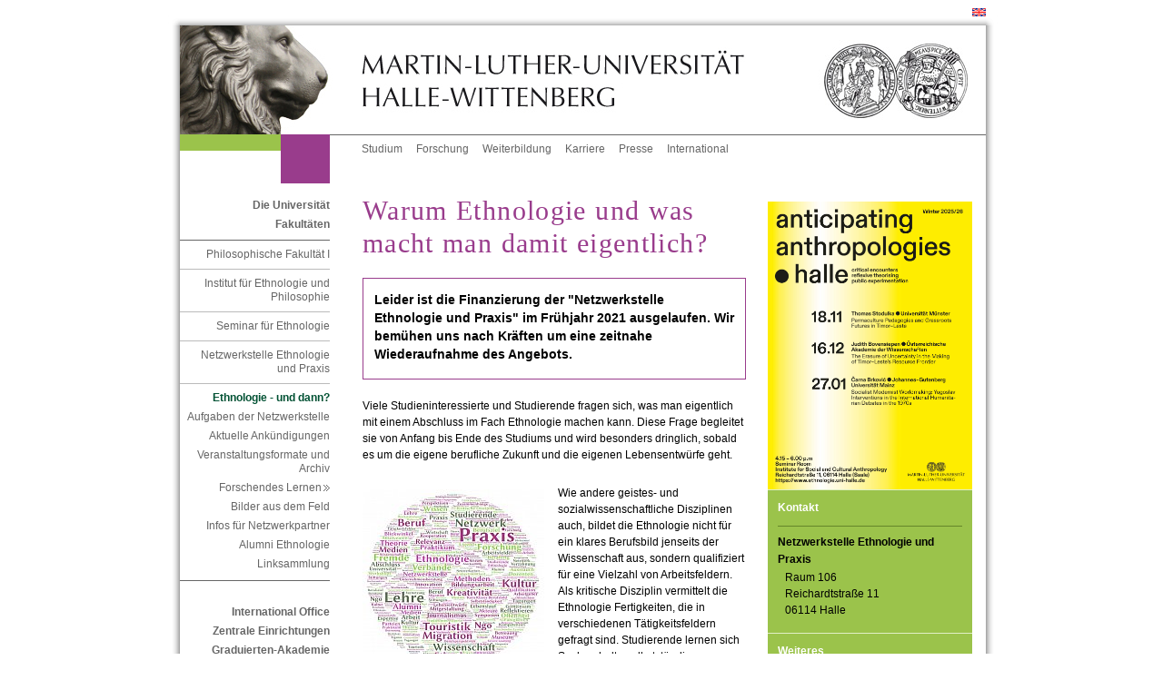

--- FILE ---
content_type: text/html; charset=ISO-8859-1
request_url: https://www.ethnologie.uni-halle.de/nep/3078259_3080121/
body_size: 5108
content:
<!DOCTYPE html PUBLIC "-//W3C//DTD XHTML 1.0 Transitional//EN" "http://www.w3.org/TR/xhtml1/DTD/xhtml1-transitional.dtd">
<html xmlns="http://www.w3.org/1999/xhtml" xml:lang="de">
<head>
 <title>Warum Ethnologie und was macht man damit eigentlich?</title>
 <meta http-equiv="content-type" content="text/html;charset=ISO-8859-1" />
 <meta http-equiv="content-script-type" content="text/javascript" />
 <meta name="language" content="de" />
 <meta name="keywords" content="Kontakt Institut für Ethnologie"/>
 <meta name="description" content="" />
 <meta name="robots" content="follow"/>
 <meta name="robots" content="index"/>
 <link href="/im/sod/common/css/styles.css" rel="stylesheet" type="text/css"/>
 <link rel="stylesheet" href="/im/js/highslide/highslide.css" type="text/css"/>
 <!--<link rel="shortcut icon" href="/im/sod/common/img/favicon.ico" type="image/x-icon" />-->
 <link rel="shortcut icon" href="/im/sod/common/icons/favicon.ico" type="image/x-icon" />
 <link rel="icon" href="/im/sod/common/icons/favicon-16x16.png" sizes="16x16" type="image/png" />
 <link rel="icon" href="/im/sod/common/icons/favicon-32x32.png" sizes="32x32" type="image/png" />
 <link rel="icon" href="/im/sod/common/icons/favicon-192x192.png" sizes="192x192" type="image/png" />
 <link rel="apple-touch-icon" href="/im/sod/common/icons/apple-touch-icon.png" sizes="180x180" type="image/png" />
 <meta name="msapplication-square70x70logo" content="/im/sod/common/icons/mstile-70x70.png" />
 <meta name="msapplication-square150x150logo" content="/im/sod/common/icons/mstile-150x150.png" />
 <meta name="msapplication-wide310x150logo" content="/im/sod/common/icons/mstile-310x150.png" />
 <meta name="msapplication-square310x310logo" content="/im/sod/common/icons/mstile-310x310.png" />
 <meta name="msapplication-TileColor" content="#ffffff" />
 <script type="text/javascript">
 var page_id=3080121;
 </script>
 <link href="/im/sod/custom/philfak/phil.css" rel="stylesheet" type="text/css" media="all" />
</head>
<body
class="lang_de"
>
<!-- Adminbar -->
<!-- /Adminbar -->
<a name="akTop" id="akTop" title="Seitenanfang"></a>
 <div id="language">
 <ul id="flag">
 <li><span class="hd">Aktuelle Sprache: Deutsch</span>
 </li>
 <li>
 <a href="?lang=en" title="switch to english version" onclick="cookieManager.setCookie('uni_halle_lang', 'en');"><span class="hd" xml:lang="en" lang="en">switch to english version </span><img src="/im/sod/common/img/l_en.gif" alt="switch to english version" xml:lang="en" lang="en" /></a> </li>
 </ul>
 <hr class="hidden" />
 </div>
 <div id="topBorder">
 <div id="topBorderLeft"></div>
 <div id="topBorderCenter"></div>
 </div>
<div id="page_margins">
 <div id="page">
<div id="header">
 <div id="headerRand"></div>
 <div id="headerLeft"><a href="https://www.uni-halle.de/" class="hl" title="Zur Startseite der Martin-Luther-Universität Halle-Wittenberg"><img src="/im/sod/common/img/signet_left.jpg" alt="Logo der MLU (Löwe) - Zur Startseite der MLU" /></a></div>
 <div id="headerCenter"><a href="https://www.uni-halle.de/" class="hc" title="Zur Startseite der Martin-Luther-Universität Halle-Wittenberg"><img src="/im/sod/common/img/signet_center.jpg" alt="Logo der MLU (Martin-Luther-Universität Halle-Wittenberg) - Zur Startseite der MLU" /></a></div>
 <div id="headerRight"><a href="https://www.uni-halle.de/" class="hr" title="Zur Startseite der Martin-Luther-Universität Halle-Wittenberg"><img src="/im/sod/common/img/signet_right.jpg" alt="Logo der MLU (Signet) - Zur Startseite der MLU" /></a></div>
</div>

 <div id="nav">
 <div class="jump">
 <em class="hd">Springen Sie direkt: </em>
 <a href="#akText" class="jump" title="Zum Textanfang (Zugangstaste: 2)" accesskey="2">Zum Textanfang (Navigation &uuml;berspringen)</a> <span class="hd">,&nbsp;</span>
 <a href="#akMainNav" class="ic" title="Zur Hauptnavigation (Zugangstaste: 3)" accesskey="3">Zur Hauptnavigation</a> <span class="hd">,&nbsp;</span>
 <a href="#akThemNav" class="ic" title="Zur Themennavigation (Zugangstaste: 5)" accesskey="5">Zur Themennavigation</a> <span class="hd">,&nbsp;</span>
 <a href="#akServicebar" class="ic" title="Zu weiteren Einstellungen (Zugangstaste: 7)" accesskey="7">Zu weiteren Einstellungen</a> </div>
 <hr class="hidden" />
 <div id="naviLeft">
 <div id="greenlemon"></div>
 <div id="faculty" class="uni"></div>
 </div>
 <!-- beginn: themennavigation -->
 <a class="hidden" name="akThemNav" id="akThemNav" title="Warum Ethnologie und was macht man damit eigentlich?"></a> <h2 class="hidden">Themennavigation</h2>
 <div id="nav_themen">
 <ul>
 <li><a href="https://www.uni-halle.de/studium/" class="first" title="Alles zum Thema Studium">Studium</a></li>
 <li><a href="https://www.uni-halle.de/forschung/" title="Alles zum Thema Forschung">Forschung</a></li>
 <li><a href="https://www.uni-halle.de/weiterbildung/" title="Alles zum Thema Weiterbildung">Weiterbildung</a></li>
 <li><a href="https://www.uni-halle.de/karriere/" title="Alles zum Thema Karriere">Karriere</a></li>
 <li><a href="http://www.pr.uni-halle.de/" title="Zur Stabsstelle Zentrale Kommunikation">Presse</a></li>
 <li><a href="http://www.international.uni-halle.de/" title="Alles zum Thema Uni International">International</a></li>
 <!-- <li><a href="http://www.rss.uni-halle.de/" title="Übersicht der RSS-Feeds der Universität">RSS</a></li>-->
 </ul>
 </div>
 <!-- end: themennavigation --> </div>
 <!-- end navigation -->
 <!-- begin: main content area #main -->
 <div id="main">
<!-- / head.tpl --> <!-- begin: #col1 - first float column -->
 <div id="col1">
 <div id="col1_content">
 <!-- navigationscontainer -->
 <div id="navcontainer">
 <hr class="hidden" />
 <!-- begin: hauptnavigation -->
 <a class="hidden" name="akMainNav" id="akMainNav"></a> <h2 class="hidden">Hauptnavigation</h2>
 <h3>
 <a href="https://www.uni-halle.de/universitaet/" title="Die Universität">Die Universität</a> </h3>
 <h3>
 <a href="https://www.uni-halle.de/fakultaeten/" title="Zu den Fakultäten">Fakultäten</a> </h3>
<ul>
<li> 
<!-- links/back.tpl -->
 <a href="http://www.philfak1.uni-halle.de/" title="Philosophische Fakultät I">Philosophische Fakultät I</a><!-- / links/back.tpl -->
<ul>
<li> 
<!-- links/back.tpl -->
 <a href="http://ethnologie-philosophie.philfak1.uni-halle.de/" title="Institut für Ethnologie und Philosophie">Institut für Ethnologie und Philosophie</a><!-- / links/back.tpl -->
<ul>
<li> 
<!-- links/back.tpl -->
 <a href="../../" title="Seminar für Ethnologie">Seminar für Ethnologie</a><!-- / links/back.tpl -->
<ul>
<li> 
<!-- links/back.tpl -->
 <a href="../" title="Netzwerkstelle Ethnologie und Praxis">Netzwerkstelle Ethnologie und Praxis</a><!-- / links/back.tpl -->
 <ul>
 <li> 
<!-- links/navigation.tpl -->
 <a name="anchor3080125" class="anchor"></a>
 <span class="pfeil">Ethnologie - und dann?</span>
<!-- / links/navigation.tpl --></li>
 <li> 
<!-- links/navigation.tpl -->
 <a name="anchor3080134" class="anchor"></a>
 <a href="../3078259_3080131/" title="Aufgaben der Netzwerkstelle">Aufgaben der Netzwerkstelle</a> <!-- / links/navigation.tpl --></li>
 <li> 
<!-- links/navigation.tpl -->
 <a name="anchor3080140" class="anchor"></a>
 <a href="../3078259_3080138/" title="Aktuelle Ankündigungen">Aktuelle Ankündigungen</a> <!-- / links/navigation.tpl --></li>
 <li> 
<!-- links/navigation.tpl -->
 <a name="anchor3345661" class="anchor"></a>
 <a href="../3078259_3345482/" title="Veranstaltungsformate und Archiv">Veranstaltungsformate und Archiv</a> <!-- / links/navigation.tpl --></li>
 <li> 
<!-- links/navigation.tpl -->
 <a name="anchor3333512" class="anchor"></a>
 <a href="../3078259_3345482/forschendes_lernen/" class="cross" title="Forschendes Lernen">Forschendes Lernen&nbsp;&nbsp;&nbsp;</a> <!-- / links/navigation.tpl --></li>
 <li> 
<!-- links/navigation.tpl -->
 <a name="anchor3080137" class="anchor"></a>
 <a href="../3078259_3080135/" title="Bilder aus dem Feld">Bilder aus dem Feld</a> <!-- / links/navigation.tpl --></li>
 <li> 
<!-- links/navigation.tpl -->
 <a name="anchor3080143" class="anchor"></a>
 <a href="../3078259_3080141/" title="Infos für Netzwerkpartner">Infos für Netzwerkpartner</a> <!-- / links/navigation.tpl --></li>
 <li> 
<!-- links/navigation.tpl -->
 <a name="anchor3081113" class="anchor"></a>
 <a href="../3078259_3081092/" title="Alumni Ehnologie">Alumni Ethnologie</a> <!-- / links/navigation.tpl --></li>
 <li> 
<!-- links/navigation.tpl -->
 <a name="anchor3080146" class="anchor"></a>
 <a href="../3078259_3080144/" title="Linksammlung">Linksammlung</a> <!-- / links/navigation.tpl --></li>
 </ul>
</li>
</ul>
</li>
</ul>
</li>
</ul>
</li>
</ul>
 <h3>
 <a href="http://www.international.uni-halle.de/" title="International Office">International Office</a> </h3>
 <h3>
 <a href="https://www.uni-halle.de/central_institutions/" title="Zentrale Einrichtungen">Zentrale Einrichtungen</a> </h3>
 <h3>
 <a href="http://www.ingra.uni-halle.de/" title="Graduierten-Akademie">Graduierten-Akademie</a> </h3>
 <h3>
 <a href="https://www.uni-halle.de/wissenschaftliche_zentren/" title="Zur Übersichtsseite der Interdisziplinären Wissenschaftlichen Zentren (IWZ)">Wissenschaftliche Zentren</a> </h3>
 <h3>
 <a href="https://www.uni-halle.de/aninstitute/" title="Zur Übersichtsseite der An-Institute">An-Institute</a> </h3>
 <h3><a href="https://www.medizin.uni-halle.de" title="Zum Universitätsklinikum">Universitätsklinikum</a></h3>
 <!-- end: hauptnavigation -->
 <hr class="hidden" />
 </div>
 <!-- end: navigationscontainer -->
 </div>
 </div>
 <!-- end: #col1 -->
 <!-- begin: #col2 second float column -->
 <div id="col2">
 <div id="col2_content" class="clearfix">
 <hr class="hidden" />
 <div id="foto"><img src="/im/1760344578_3445_0.jpg" alt="Einzelvorträge WiSe 2025/2026
" title="Einzelvorträge WiSe 2025/2026
" name="RightColImg" /></div>
 <!-- begin: gruenes_feld -->
 <!--||Ansprechpartner||-->
 <div id="greenbox">
 <hr class="hidden" />
 <div class="rechts" title="Weiteres">
 <h2>Kontakt</h2>
 
 
 
<!-- rightColumn/adress.tpl --> 
 <a name="anchor3080212" class="anchor"></a>

 <h3 class="name">Netzwerkstelle Ethnologie und Praxis</h3>



 <p>
 Raum 106<br />
 Reichardtstraße 11<br />
 06114 Halle
 </p>

<!-- /rightColumn/adress.tpl -->
 </div>
 <hr class="hidden" />
 <div class="rechts">
 <!-- begin: weiteres -->
 <a class="hidden" name="akServicebar" id="akServicebar" title="Warum Ethnologie und was macht man damit eigentlich?"></a> <h2>Weiteres</h2>
 <ul>
 <li>
 Sprache: 
 <a href="?lang=en" title="switch to english version" onclick="cookieManager.setCookie('uni_halle_lang', 'en');">English</a> </li>
 <li>Schrift:
 <a href="#" class="schrift1" title="Schriftgr&ouml;&szlig;e vergr&ouml;&szlig;ern" onclick="wcms_fontsize_up(); return false;">gr&ouml;&szlig;er</a> <span class="hidden">,&nbsp;</span>
 <a href="#" class="schrift2" title="Schriftgr&ouml;&szlig;e verkleinern" onclick="wcms_fontsize_down(); return false;">kleiner</a> </li>
 </ul>
 <!-- end: weiteres -->
 </div>
 <!-- range: 4412 -->
 <!-- begin: login -->
 <hr class="hidden" />
 <div class="rechts" title="Login f&uuml;r Redakteure">
 <form method="get" action="https://wcms.itz.uni-halle.de/test.php#login_email" enctype="multipart/form-data" onsubmit="return">
 <fieldset class="s2">
 <legend>Login f&uuml;r Redakteure</legend>
 <input type="hidden" name="id" id="id" value='3080121' />
 <input type="submit" class="submit2" name="submit" value="Anmelden" />
 </fieldset>
 </form>
 </div>
 <!-- end: login --> 
<div class="banner"><a href="https://mlyou.uni-halle.de/" title="MLYou - Portal für Beschäftigte"><img src="/im/sod/common/img/MLYOU_Logo.png" alt="MLYou - Portal für Beschäftigte" title="MLYou - Portal für Beschäftigte" style="border:none"></a></div>
 <hr class="hidden"/>
 </div>
 <!-- end: gruenes_feld -->
 </div>
 </div>
 <!-- end: #col2 -->
 <!-- begin: #col3 static column -->
 <div id="col3">
 <div id="col3_content" class="clearfix">
 <!--||Zeile||-->
 <!-- skiplink anchor: Content -->
 <a class="hidden" name="akText" id="akText" title="Warum Ethnologie und was macht man damit eigentlich?"></a> <!-- begin: inhalt -->
 <h1>
 Warum Ethnologie und was macht man damit eigentlich?
 </h1>
 <a name="anchor3395596" class="anchor"></a>
 <div class="box">
 <h2>Leider ist die Finanzierung der "Netzwerkstelle Ethnologie und Praxis" im Frühjahr 2021 ausgelaufen. Wir bemühen uns nach Kräften um eine zeitnahe Wiederaufnahme des Angebots.</h2>
 </div>
<!-- paragraph.tpl -->
 <a name="anchor3080225" class="anchor"></a>
<!-- / paragraph.tpl --> <a name="anchor3080226" class="anchor"></a>
 <p><span>Viele Studieninteressierte und Studierende fragen sich, was man eigentlich mit einem Abschluss im Fach Ethnologie machen kann. Diese Frage begleitet sie von Anfang bis Ende des Studiums und wird besonders dringlich, sobald es um die eigene berufliche Zukunft und die eigenen Lebensentwürfe geht.</span></p>

 
 <div class="clear"></div>
 <a name="anchor3101281" class="anchor"></a>
 <!-- START BILD 3101281 -->
 <a href="/im/1518611945_2537_0.jpeg" onclick="return hs.expand(document.getElementById('hs3101281'), {captionId: 'hscaption3101281', thumbnailId: 'thid3101281'});" title="Bild vergr&ouml;&szlig;ern." class="highslide" id="hs3101281">
 <!-- <img src="/im/1518611945_2537_0.jpeg" /> --> <img src="/im/1518611945_2537_00_200.jpeg" id="thid3101281" class="bild200" alt="" />
 </a>
 <div class="highslide-caption" id="hscaption3101281">
 <p></p>
 </div>
 <!-- ENDE BILD 3101281 -->
 <a name="anchor3101282" class="anchor"></a>
 <p>Wie andere geistes- und sozialwissenschaftliche Disziplinen auch, bildet die Ethnologie nicht für ein klares Berufsbild jenseits der Wissenschaft aus, sondern qualifiziert für eine Vielzahl von Arbeitsfeldern. Als kritische Disziplin vermittelt die Ethnologie Fertigkeiten, die in verschiedenen Tätigkeitsfeldern gefragt sind. Studierende lernen sich Sachverhalte selbstständig zu erarbeiten, Zusammenhänge kritisch zu hinterfragen, und mit produktiven Vorschlägen an deren Bearbeitung mitzuwirken. Die im Studium erlernten methodologischen Fähigkeiten, theoretischen Ansätze und Blickwinkel zeigen neue Wege auf und eröffnen eine Vielzahl an Berufsperspektiven, gerade weil sie nicht auf ein eindeutig definiertes Berufsziel ausgerichtet sind.</p>
<p>Die Offenheit der beruflichen Optionen ist somit eine Stärke des Fachs, welches besonderes Augenmerk auf Kreativität, Kooperation und intellektuelle Innovation legt. So arbeiten Absolventen unseres Instituts beispielsweise im Bereich der politischen Bildung, der Entwicklungszusammenarbeit in unterschiedlichen Arbeitsfeldern von Migration und Flucht, im Verlagswesen, bei Stiftungen, im Tourismus, im Journalismus, in der Wissenschaft oder auch der Erwachsenbildung. <span>Die folgende Seite bietet detailliertere Einblicke </span><span>in Tätigkeitsfelder von (angehenden) EthnologInnen unseres Instituts: </span><a href="../3078259_3080135/" title="Bilder aus dem Feld">Bilder aus dem Feld</a>.</p>
<p>Innerhalb der Wissenschaft wird die Ethnologie für ihren kritischen Beitrag geschätzt, jedoch spiegelt sich dies bislang nicht genug in außeruniversitären Kontexten. Gemeinsam mit Studierenden, Absolventen und Dozenten wollen wir daran arbeiten, ethnologisches Wissen, Methoden und Theorien für unterschiedliche außerakademische Bereiche zugänglich und nutzbar zu machen.</p>

 
 <div class="clear"></div>
<p class="anfang2"><a href="#akTop" class="anfang" title="Zum Seitenanfang">Zum Seitenanfang</a></p>
 <!-- end: inhalt -->
 </div>
 <hr class="hidden" />
 <!-- begin: footer -->
 <div id="footer" title="Fusszeile">
 <div class="footer_left"> 
 <h2 class="hidden">Fu&szlig;navigation</h2>
 <a href="https://www.uni-halle.de/" class="first" title="Startseite">Startseite</a><span class="hidden">,&nbsp;</span>
 <a href="https://www.uni-halle.de/datenschutzerklaerung/" title="Datenschutzerkl&auml;rung">Datenschutz</a><span class="hidden">,&nbsp;</span>
<!-- <a href="https://www.uni-halle.de/copyright/" title="Urheberrechtserklärung">Copyright</a><span class="hidden">,&nbsp;</span>-->
 <a href="https://www.uni-halle.de/disclaimer/" title="Disclaimer">Disclaimer</a><span class="hidden">,&nbsp;</span>
 <a href="impressum.php?id=3080121" title="Impressum">Impressum</a><span class="hidden">,&nbsp;</span>
 <!--<a href="https://www.uni-halle.de/#anchor1555663" title="Kontaktinformationen">Kontakt</a>-->
 </div>
 <div class="footer_right" title="Datum der letzten Aktualisierung. (Seiten-ID: 3080121)">
 <h2 class="hidden">Letzte Aktualisierung:</h2>
 07.01.2026
 </div>
 </div>
 <!-- end: footer -->
 <hr class="hidden" />
 </div>
 <!-- end: #col3 --><!-- footer.tpl -->
 </div>
 <!-- end: #main -->
 <p class="hidden">
 <em class="hd">Springen Sie direkt: </em>
 <a href="#akText" class="jump" title="Zum Textanfang (Zugangstaste: 2)" accesskey="2">Zum Textanfang (Navigation &uuml;berspringen)</a> <span class="hd">,&nbsp;</span>
 <a href="#akMainNav" class="ic" title="Zur Hauptnavigation (Zugangstaste: 3)" accesskey="3">Zur Hauptnavigation</a> <span class="hd">,&nbsp;</span>
 <a href="#akThemNav" class="ic" title="Zur Themennavigation (Zugangstaste: 5)" accesskey="5">Zur Themennavigation</a> <span class="hd">,&nbsp;</span>
 <a href="#akTop" class="ic" title="Zum Seitenanfang (Zugangstaste: 1)" accesskey="1">Zum Seitenanfang</a> </p>
 </div>
 <!-- end: page_margins -->
</div>
<div id="bottomBorder">
 <div id="bottomBorderLeft"></div>
 <div id="bottomBorderCenter"></div>
</div>
<!-- end: page -->
<!-- Fontsize -->
<script src="/im/js/cookies.js" type="text/javascript"></script>
<script src="/im/js/wcms-fontsize.js" type="text/javascript"></script>
<script type="text/javascript">
 wcms_fontsize_init();
</script>
<!-- HighSlide -->
<script src="/im/js/highslide/highslide.js" type="text/javascript"></script>
<script type="text/javascript">
 hs.graphicsDir = '/im/js/highslide/graphics/';
 hs.outlineType = 'drop-shadow';
 hs.showCredits = false;
</script>
<!-- start optional tracker 4412 -->
<!-- end optional tracker -->
</body>
</html> <!-- 2026-01-13 08:37:16 -->